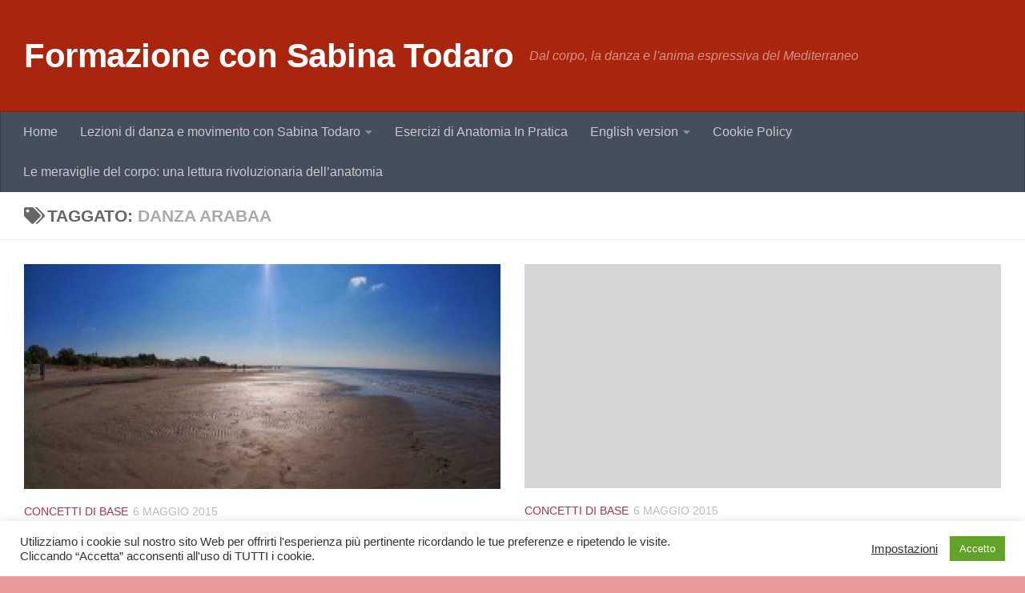

--- FILE ---
content_type: text/html; charset=utf-8
request_url: https://lyricalarabdance.it/tag/danza-arabaa/index.htm
body_size: 13049
content:
<!DOCTYPE html>
<html class="no-js" lang="it-IT" prefix="og: https://ogp.me/ns#">
<head>
  <meta charset="UTF-8">
  <meta name="viewport" content="width=device-width, initial-scale=1.0">
  <link rel="profile" href="https://gmpg.org/xfn/11">
  <link rel="pingback" href="https://lyricalarabdance.it/xmlrpc.php">

  <title>danza arabaa | Formazione con Sabina Todaro</title>

		
		<meta name="robots" content="max-image-preview:large">
		<meta name="keywords" content="fisiologia,danza,respiro,lyrical arab dance,danza araba,corso di lyrical arab dance">
		<link rel="canonical" href="index.htm">
		<meta name="google" content="nositelinkssearchbox">
		<script type="application/ld+json" class="aioseo-schema">
			{"@context":"https:\/\/schema.org","@graph":[{"@type":"WebSite","@id":"https:\/\/lyricalarabdance.it\/#website","url":"https:\/\/lyricalarabdance.it\/","name":"Formazione con Sabina Todaro","description":"Dal corpo, la danza e l'anima espressiva del Mediterraneo","inLanguage":"it-IT","publisher":{"@id":"https:\/\/lyricalarabdance.it\/#organization"}},{"@type":"Organization","@id":"https:\/\/lyricalarabdance.it\/#organization","name":"Formazione con Sabina Todaro","url":"https:\/\/lyricalarabdance.it\/"},{"@type":"BreadcrumbList","@id":"https:\/\/lyricalarabdance.it\/tag\/danza-arabaa\/#breadcrumblist","itemListElement":[{"@type":"ListItem","@id":"https:\/\/lyricalarabdance.it\/#listItem","position":1,"item":{"@type":"WebPage","@id":"https:\/\/lyricalarabdance.it\/","name":"Home","description":"Sabina Todaro e la sua rivoluzionaria visione della danza, del movimento e dell'espressione. Uno sguardo rivoluzionario sulla danza","url":"https:\/\/lyricalarabdance.it\/"},"nextItem":"https:\/\/lyricalarabdance.it\/tag\/danza-arabaa\/#listItem"},{"@type":"ListItem","@id":"https:\/\/lyricalarabdance.it\/tag\/danza-arabaa\/#listItem","position":2,"item":{"@type":"WebPage","@id":"https:\/\/lyricalarabdance.it\/tag\/danza-arabaa\/","name":"danza arabaa","url":"https:\/\/lyricalarabdance.it\/tag\/danza-arabaa\/"},"previousItem":"https:\/\/lyricalarabdance.it\/#listItem"}]},{"@type":"CollectionPage","@id":"https:\/\/lyricalarabdance.it\/tag\/danza-arabaa\/#collectionpage","url":"https:\/\/lyricalarabdance.it\/tag\/danza-arabaa\/","name":"danza arabaa | Formazione con Sabina Todaro","inLanguage":"it-IT","isPartOf":{"@id":"https:\/\/lyricalarabdance.it\/#website"},"breadcrumb":{"@id":"https:\/\/lyricalarabdance.it\/tag\/danza-arabaa\/#breadcrumblist"}}]}
		</script>
		<script type="text/javascript">
			window.ga=window.ga||function(){(ga.q=ga.q||[]).push(arguments)};ga.l=+new Date;
			ga('create', "UA-43877917-16", { 'cookieDomain': 'lyricalarabdance.it' } );
			ga('send', 'pageview');
		</script>
		<script async="" src="../../analytics.js"></script>
		

<script>document.documentElement.className = document.documentElement.className.replace("no-js","js");</script>
<link rel="alternate" type="application/rss+xml" title="Formazione con Sabina Todaro &raquo; Feed" href="../../feed/index.htm">
<link rel="alternate" type="application/rss+xml" title="Formazione con Sabina Todaro &raquo; danza arabaa Feed del tag" href="feed/index.htm">
		<script>
			window._wpemojiSettings = {"baseUrl":"https:\/\/s.w.org\/images\/core\/emoji\/13.1.0\/72x72\/","ext":".png","svgUrl":"https:\/\/s.w.org\/images\/core\/emoji\/13.1.0\/svg\/","svgExt":".svg","source":{"concatemoji":"https:\/\/lyricalarabdance.it\/m834bo-lib\/js\/wp-emoji-release.min.js"}};
			!function(e,a,t){var n,r,o,i=a.createElement("canvas"),p=i.getContext&&i.getContext("2d");function s(e,t){var a=String.fromCharCode;p.clearRect(0,0,i.width,i.height),p.fillText(a.apply(this,e),0,0);e=i.toDataURL();return p.clearRect(0,0,i.width,i.height),p.fillText(a.apply(this,t),0,0),e===i.toDataURL()}function c(e){var t=a.createElement("script");t.src=e,t.defer=t.type="text/javascript",a.getElementsByTagName("head")[0].appendChild(t)}for(o=Array("flag","emoji"),t.supports={everything:!0,everythingExceptFlag:!0},r=0;r<o.length;r++)t.supports[o[r]]=function(e){if(!p||!p.fillText)return!1;switch(p.textBaseline="top",p.font="600 32px Arial",e){case"flag":return s([127987,65039,8205,9895,65039],[127987,65039,8203,9895,65039])?!1:!s([55356,56826,55356,56819],[55356,56826,8203,55356,56819])&&!s([55356,57332,56128,56423,56128,56418,56128,56421,56128,56430,56128,56423,56128,56447],[55356,57332,8203,56128,56423,8203,56128,56418,8203,56128,56421,8203,56128,56430,8203,56128,56423,8203,56128,56447]);case"emoji":return!s([10084,65039,8205,55357,56613],[10084,65039,8203,55357,56613])}return!1}(o[r]),t.supports.everything=t.supports.everything&&t.supports[o[r]],"flag"!==o[r]&&(t.supports.everythingExceptFlag=t.supports.everythingExceptFlag&&t.supports[o[r]]);t.supports.everythingExceptFlag=t.supports.everythingExceptFlag&&!t.supports.flag,t.DOMReady=!1,t.readyCallback=function(){t.DOMReady=!0},t.supports.everything||(n=function(){t.readyCallback()},a.addEventListener?(a.addEventListener("DOMContentLoaded",n,!1),e.addEventListener("load",n,!1)):(e.attachEvent("onload",n),a.attachEvent("onreadystatechange",function(){"complete"===a.readyState&&t.readyCallback()})),(n=t.source||{}).concatemoji?c(n.concatemoji):n.wpemoji&&n.twemoji&&(c(n.twemoji),c(n.wpemoji)))}(window,document,window._wpemojiSettings);
		</script>
		<style>
img.wp-smiley,
img.emoji {
	display: inline !important;
	border: none !important;
	box-shadow: none !important;
	height: 1em !important;
	width: 1em !important;
	margin: 0 .07em !important;
	vertical-align: -0.1em !important;
	background: none !important;
	padding: 0 !important;
}
</style>
	<link rel='stylesheet' id='wp-block-library-css' href='../../m834bo-lib/css/dist/block-library/style.min.css' media='all'>
<link rel='stylesheet' id='cookie-law-info-css' href='../../core/modules/7e4609f00f/public/css/cookie-law-info-public.css' media='all'>
<link rel='stylesheet' id='cookie-law-info-gdpr-css' href='../../core/modules/7e4609f00f/public/css/cookie-law-info-gdpr.css' media='all'>
<link rel='stylesheet' id='responsive-lightbox-swipebox-css' href='../../core/modules/613a8b2142/assets/swipebox/swipebox.min.css' media='all'>
<link rel='stylesheet' id='hueman-main-style-css' href='../../mosaico-tema/1cd8009751/assets/front/css/main.min.css' media='all'>
<style id='hueman-main-style-inline-css'>
body { font-family:Verdana, sans-serif;font-size:1.00rem }@media only screen and (min-width: 720px) {
        .nav > li { font-size:1.00rem; }
      }.sidebar .widget { padding-left: 20px; padding-right: 20px; padding-top: 20px; }::selection { background-color: #a5334c; }
::-moz-selection { background-color: #a5334c; }a,a>span.hu-external::after,.themeform label .required,#flexslider-featured .flex-direction-nav .flex-next:hover,#flexslider-featured .flex-direction-nav .flex-prev:hover,.post-hover:hover .post-title a,.post-title a:hover,.sidebar.s1 .post-nav li a:hover i,.content .post-nav li a:hover i,.post-related a:hover,.sidebar.s1 .widget_rss ul li a,#footer .widget_rss ul li a,.sidebar.s1 .widget_calendar a,#footer .widget_calendar a,.sidebar.s1 .alx-tab .tab-item-category a,.sidebar.s1 .alx-posts .post-item-category a,.sidebar.s1 .alx-tab li:hover .tab-item-title a,.sidebar.s1 .alx-tab li:hover .tab-item-comment a,.sidebar.s1 .alx-posts li:hover .post-item-title a,#footer .alx-tab .tab-item-category a,#footer .alx-posts .post-item-category a,#footer .alx-tab li:hover .tab-item-title a,#footer .alx-tab li:hover .tab-item-comment a,#footer .alx-posts li:hover .post-item-title a,.comment-tabs li.active a,.comment-awaiting-moderation,.child-menu a:hover,.child-menu .current_page_item > a,.wp-pagenavi a{ color: #a5334c; }input[type="submit"],.themeform button[type="submit"],.sidebar.s1 .sidebar-top,.sidebar.s1 .sidebar-toggle,#flexslider-featured .flex-control-nav li a.flex-active,.post-tags a:hover,.sidebar.s1 .widget_calendar caption,#footer .widget_calendar caption,.author-bio .bio-avatar:after,.commentlist li.bypostauthor > .comment-body:after,.commentlist li.comment-author-admin > .comment-body:after{ background-color: #a5334c; }.post-format .format-container { border-color: #a5334c; }.sidebar.s1 .alx-tabs-nav li.active a,#footer .alx-tabs-nav li.active a,.comment-tabs li.active a,.wp-pagenavi a:hover,.wp-pagenavi a:active,.wp-pagenavi span.current{ border-bottom-color: #a5334c!important; }.sidebar.s2 .post-nav li a:hover i,
.sidebar.s2 .widget_rss ul li a,
.sidebar.s2 .widget_calendar a,
.sidebar.s2 .alx-tab .tab-item-category a,
.sidebar.s2 .alx-posts .post-item-category a,
.sidebar.s2 .alx-tab li:hover .tab-item-title a,
.sidebar.s2 .alx-tab li:hover .tab-item-comment a,
.sidebar.s2 .alx-posts li:hover .post-item-title a { color: #89216d; }
.sidebar.s2 .sidebar-top,.sidebar.s2 .sidebar-toggle,.post-comments,.jp-play-bar,.jp-volume-bar-value,.sidebar.s2 .widget_calendar caption{ background-color: #89216d; }.sidebar.s2 .alx-tabs-nav li.active a { border-bottom-color: #89216d; }
.post-comments::before { border-right-color: #89216d; }
      .search-expand,
              #nav-topbar.nav-container { background-color: #c12868}@media only screen and (min-width: 720px) {
                #nav-topbar .nav ul { background-color: #c12868; }
              }.is-scrolled #header .nav-container.desktop-sticky,
              .is-scrolled #header .search-expand { background-color: #c12868; background-color: rgba(193,40,104,0.90) }.is-scrolled .topbar-transparent #nav-topbar.desktop-sticky .nav ul { background-color: #c12868; background-color: rgba(193,40,104,0.95) }#header { background-color: #a9250e; }
@media only screen and (min-width: 720px) {
  #nav-header .nav ul { background-color: #a9250e; }
}
        #header #nav-mobile { background-color: #33363b; }.is-scrolled #header #nav-mobile { background-color: #33363b; background-color: rgba(51,54,59,0.90) }#nav-header.nav-container, #main-header-search .search-expand { background-color: ; }
@media only screen and (min-width: 720px) {
  #nav-header .nav ul { background-color: ; }
}
        #footer-bottom { background-color: #8b1509; }body { background-color: #ea9a9a; }
</style>
<link rel='stylesheet' id='hueman-font-awesome-css' href='../../mosaico-tema/1cd8009751/assets/front/css/font-awesome.min.css' media='all'>
<link rel='stylesheet' id='bellows-css' href='../../core/modules/45c2417754/assets/css/bellows.min.css' media='all'>
<link rel='stylesheet' id='bellows-font-awesome-css' href='../../core/modules/45c2417754/assets/css/fontawesome/css/font-awesome.min.css' media='all'>
<script src='../../m834bo-lib/js/jquery/jquery.min.js' id='jquery-core-js'></script>
<script src='../../m834bo-lib/js/jquery/jquery-migrate.min.js' id='jquery-migrate-js'></script>
<script id='cookie-law-info-js-extra'>
var Cli_Data = {"nn_cookie_ids":["cookielawinfo-checkbox-analytics","cookielawinfo-checkbox-advertisement","VISITOR_INFO1_LIVE","IDE","test_cookie","_ga","_gid","_gat","YSC","cookielawinfo-checkbox-functional","cookielawinfo-checkbox-others","CONSENT","cookielawinfo-checkbox-necessary","cookielawinfo-checkbox-performance"],"cookielist":[],"non_necessary_cookies":{"performance":["_gat","YSC"],"analytics":["_ga","_gid"],"annunci":["VISITOR_INFO1_LIVE","IDE","test_cookie"],"altri":["CONSENT"]},"ccpaEnabled":"","ccpaRegionBased":"","ccpaBarEnabled":"","strictlyEnabled":["necessary","obligatoire"],"ccpaType":"gdpr","js_blocking":"","custom_integration":"","triggerDomRefresh":"","secure_cookies":""};
var cli_cookiebar_settings = {"animate_speed_hide":"500","animate_speed_show":"500","background":"#FFF","border":"#b1a6a6c2","border_on":"","button_1_button_colour":"#61a229","button_1_button_hover":"#4e8221","button_1_link_colour":"#fff","button_1_as_button":"1","button_1_new_win":"","button_2_button_colour":"#333","button_2_button_hover":"#292929","button_2_link_colour":"#444","button_2_as_button":"","button_2_hidebar":"","button_3_button_colour":"#3566bb","button_3_button_hover":"#2a5296","button_3_link_colour":"#fff","button_3_as_button":"1","button_3_new_win":"","button_4_button_colour":"#000","button_4_button_hover":"#000000","button_4_link_colour":"#333333","button_4_as_button":"","button_7_button_colour":"#61a229","button_7_button_hover":"#4e8221","button_7_link_colour":"#fff","button_7_as_button":"1","button_7_new_win":"","font_family":"inherit","header_fix":"","notify_animate_hide":"1","notify_animate_show":"","notify_div_id":"#cookie-law-info-bar","notify_position_horizontal":"right","notify_position_vertical":"bottom","scroll_close":"","scroll_close_reload":"","accept_close_reload":"","reject_close_reload":"","showagain_tab":"","showagain_background":"#fff","showagain_border":"#000","showagain_div_id":"#cookie-law-info-again","showagain_x_position":"100px","text":"#333333","show_once_yn":"","show_once":"10000","logging_on":"","as_popup":"","popup_overlay":"1","bar_heading_text":"","cookie_bar_as":"banner","popup_showagain_position":"bottom-right","widget_position":"left"};
var log_object = {"ajax_url":"https:\/\/lyricalarabdance.it\/m834bo-admin\/m834bo-admin-ajax.php"};
</script>
<script src='../../core/modules/7e4609f00f/public/js/cookie-law-info-public.js' id='cookie-law-info-js'></script>
<script src='../../core/modules/613a8b2142/assets/swipebox/jquery.swipebox.min.js' id='responsive-lightbox-swipebox-js'></script>
<script src='../../m834bo-lib/js/underscore.min.js' id='underscore-js'></script>
<script src='../../core/modules/613a8b2142/assets/infinitescroll/infinite-scroll.pkgd.min.js' id='responsive-lightbox-infinite-scroll-js'></script>
<script id='responsive-lightbox-js-extra'>
var rlArgs = {"script":"swipebox","selector":"lightbox","customEvents":"","activeGalleries":"1","animation":"1","hideCloseButtonOnMobile":"0","removeBarsOnMobile":"0","hideBars":"1","hideBarsDelay":"5000","videoMaxWidth":"1080","useSVG":"1","loopAtEnd":"0","woocommerce_gallery":"0","ajaxurl":"https:\/\/lyricalarabdance.it\/m834bo-admin\/m834bo-admin-ajax.php","nonce":"504b0505d8"};
</script>
<script src='../../core/modules/613a8b2142/js/front.js' id='responsive-lightbox-js'></script>
<script src='../../mosaico-tema/1cd8009751/assets/front/js/libs/mobile-detect.min.js' id='mobile-detect-js' defer=""></script>
<link rel="https://api.w.org/" href="../../wp-json/index.htm"><link rel="alternate" type="application/json" href="../../wp-json/wp/v2/tags/5"><style id="bellows-custom-generated-css">
/* Status: Loaded from Transient */

</style>    <link rel="preload" as="font" type="font/woff2" href="../../mosaico-tema/1cd8009751/assets/front/webfonts/fa-brands-400.woff2?v=5.15.2" crossorigin="anonymous">
    <link rel="preload" as="font" type="font/woff2" href="../../mosaico-tema/1cd8009751/assets/front/webfonts/fa-regular-400.woff2?v=5.15.2" crossorigin="anonymous">
    <link rel="preload" as="font" type="font/woff2" href="../../mosaico-tema/1cd8009751/assets/front/webfonts/fa-solid-900.woff2?v=5.15.2" crossorigin="anonymous">
  <!--[if lt IE 9]>
<script src="https://lyricalarabdance.it/mosaico-tema/1cd8009751/assets/front/js/ie/html5shiv-printshiv.min.js"></script>
<script src="https://lyricalarabdance.it/mosaico-tema/1cd8009751/assets/front/js/ie/selectivizr.js"></script>
<![endif]-->

<style type="text/css"></style>

<style type="text/css">
.synved-social-resolution-single {
display: inline-block;
}
.synved-social-resolution-normal {
display: inline-block;
}
.synved-social-resolution-hidef {
display: none;
}

@media only screen and (min--moz-device-pixel-ratio: 2),
only screen and (-o-min-device-pixel-ratio: 2/1),
only screen and (-webkit-min-device-pixel-ratio: 2),
only screen and (min-device-pixel-ratio: 2),
only screen and (min-resolution: 2dppx),
only screen and (min-resolution: 192dpi) {
	.synved-social-resolution-normal {
	display: none;
	}
	.synved-social-resolution-hidef {
	display: inline-block;
	}
}
</style>
</head>

<body class="archive tag tag-danza-arabaa tag-5 wp-embed-responsive col-1c boxed topbar-enabled hueman-3-7-20 chrome">
<div id="wrapper">
  <a class="screen-reader-text skip-link" href="#content">Salta al contenuto</a>
  
  <header id="header" class="specific-mobile-menu-on one-mobile-menu mobile_menu header-ads-desktop  topbar-transparent no-header-img">
        <nav class="nav-container group mobile-menu  " id="nav-mobile" data-menu-id="header-1">
  <div class="mobile-title-logo-in-header"><p class="site-title">                  <a class="custom-logo-link" href="../../index.htm" rel="home" title="Formazione con Sabina Todaro | Home page">Formazione con Sabina Todaro</a>                </p></div>
        
                    
        <button class="ham__navbar-toggler-two collapsed" title="Menu" aria-expanded="false">
          <span class="ham__navbar-span-wrapper">
            <span class="line line-1"></span>
            <span class="line line-2"></span>
            <span class="line line-3"></span>
          </span>
        </button>
            
      <div class="nav-text"></div>
      <div class="nav-wrap container">
                  <ul class="nav container-inner group mobile-search">
                            <li>
                  <form role="search" method="get" class="search-form" action="https://lyricalarabdance.it/">
				<label>
					<span class="screen-reader-text">Ricerca per:</span>
					<input type="search" class="search-field" placeholder="Cerca &hellip;" value="" name="s">
				</label>
				<input type="submit" class="search-submit" value="Cerca">
			</form>                </li>
                      </ul>
                <ul id="menu-lyrical-arab-dance" class="nav container-inner group"><li id="menu-item-60" class="menu-item menu-item-type-post_type menu-item-object-page menu-item-home menu-item-60"><a href="../../index.htm">Home</a></li>
<li id="menu-item-170" class="menu-item menu-item-type-post_type menu-item-object-post menu-item-has-children menu-item-170"><a href="../../2021/05/28/lezioni-con-sabina-todaro/index.htm">Lezioni di danza e movimento con Sabina Todaro</a>
<ul class="sub-menu">
	<li id="menu-item-196" class="menu-item menu-item-type-post_type menu-item-object-post menu-item-has-children menu-item-196"><a href="../../2021/05/29/lyrical-arab-dance-2/index.htm">Lyrical arab dance</a>
	<ul class="sub-menu">
		<li id="menu-item-87" class="menu-item menu-item-type-taxonomy menu-item-object-category menu-item-has-children menu-item-87"><a href="../../category/concetti/index.htm">Concetti di base</a>
		<ul class="sub-menu">
			<li id="menu-item-82" class="menu-item menu-item-type-post_type menu-item-object-post menu-item-82"><a href="../../2015/05/06/repubblica-intervista-sabina-todaro/index.htm">Repubblica intervista Sabina Todaro</a></li>
			<li id="menu-item-84" class="menu-item menu-item-type-post_type menu-item-object-post menu-item-84"><a href="../../2015/05/06/fisiologia-della-respirazione/index.htm">Fisiologia della respirazione</a></li>
			<li id="menu-item-85" class="menu-item menu-item-type-post_type menu-item-object-post menu-item-85"><a href="../../2015/05/06/il-lavoro-corporeo-nella-lyrical-arab-dance/index.htm">Il lavoro corporeo nella Lyrical Arab Dance</a></li>
		</ul>
</li>
		<li id="menu-item-81" class="menu-item menu-item-type-post_type menu-item-object-post menu-item-81"><a href="../../2015/05/06/vacanze-studio-di-danza/index.htm">Vacanze studio di danza</a></li>
	</ul>
</li>
	<li id="menu-item-198" class="menu-item menu-item-type-post_type menu-item-object-post menu-item-198"><a href="../../2021/05/29/libera-la-danza/index.htm">Libera la danza: la follia di muoverti con piacere</a></li>
</ul>
</li>
<li id="menu-item-197" class="menu-item menu-item-type-post_type menu-item-object-post menu-item-197"><a href="../../2021/05/29/esercizi-di-anatomia-in-pratica/index.htm">Esercizi di Anatomia In Pratica</a></li>
<li id="menu-item-88" class="menu-item menu-item-type-taxonomy menu-item-object-category menu-item-has-children menu-item-88"><a href="../../category/english-version/index.htm">English version</a>
<ul class="sub-menu">
	<li id="menu-item-86" class="menu-item menu-item-type-post_type menu-item-object-post menu-item-has-children menu-item-86"><a href="../../2015/04/14/lyrical-arab-dance/index.htm">Lyrical Arab Dance</a>
	<ul class="sub-menu">
		<li id="menu-item-116" class="menu-item menu-item-type-post_type menu-item-object-post menu-item-116"><a href="../../2016/09/17/physical-principles/index.htm">Physical principles</a></li>
		<li id="menu-item-89" class="menu-item menu-item-type-post_type menu-item-object-post menu-item-89"><a href="../../2016/08/12/residencial-workshops/index.htm">Residential summer workshop</a></li>
	</ul>
</li>
</ul>
</li>
<li id="menu-item-159" class="menu-item menu-item-type-post_type menu-item-object-page menu-item-privacy-policy menu-item-159"><a href="../../cookie-policy/index.htm">Cookie Policy</a></li>
<li id="menu-item-218" class="menu-item menu-item-type-post_type menu-item-object-post menu-item-218"><a href="../../2021/06/02/le-meraviglie-del-corpo-una-lettura-rivoluzionaria-dellanatomia/index.htm">Le meraviglie del corpo: una lettura rivoluzionaria dell’anatomia</a></li>
</ul>      </div>
</nav>  
        <nav class="nav-container group desktop-menu  " id="nav-topbar" data-menu-id="header-2">
    <div class="nav-text"></div>
  <div class="topbar-toggle-down">
    <i class="fas fa-angle-double-down" aria-hidden="true" data-toggle="down" title="Espandi menu"></i>
    <i class="fas fa-angle-double-up" aria-hidden="true" data-toggle="up" title="Chiudi menu"></i>
  </div>
  <div class="nav-wrap container">
      </div>
  
</nav>  
  <div class="container group">
        <div class="container-inner">

                    <div class="group hu-pad central-header-zone">
                  <div class="logo-tagline-group">
                      <p class="site-title">                  <a class="custom-logo-link" href="../../index.htm" rel="home" title="Formazione con Sabina Todaro | Home page">Formazione con Sabina Todaro</a>                </p>                                                <p class="site-description">Dal corpo, la danza e l&#039;anima espressiva del Mediterraneo</p>
                                        </div>

                                </div>
      
                <nav class="nav-container group desktop-menu " id="nav-header" data-menu-id="header-3">
    <div class="nav-text"></div>

  <div class="nav-wrap container">
        <ul id="menu-lyrical-arab-dance-1" class="nav container-inner group"><li class="menu-item menu-item-type-post_type menu-item-object-page menu-item-home menu-item-60"><a href="../../index.htm">Home</a></li>
<li class="menu-item menu-item-type-post_type menu-item-object-post menu-item-has-children menu-item-170"><a href="../../2021/05/28/lezioni-con-sabina-todaro/index.htm">Lezioni di danza e movimento con Sabina Todaro</a>
<ul class="sub-menu">
	<li class="menu-item menu-item-type-post_type menu-item-object-post menu-item-has-children menu-item-196"><a href="../../2021/05/29/lyrical-arab-dance-2/index.htm">Lyrical arab dance</a>
	<ul class="sub-menu">
		<li class="menu-item menu-item-type-taxonomy menu-item-object-category menu-item-has-children menu-item-87"><a href="../../category/concetti/index.htm">Concetti di base</a>
		<ul class="sub-menu">
			<li class="menu-item menu-item-type-post_type menu-item-object-post menu-item-82"><a href="../../2015/05/06/repubblica-intervista-sabina-todaro/index.htm">Repubblica intervista Sabina Todaro</a></li>
			<li class="menu-item menu-item-type-post_type menu-item-object-post menu-item-84"><a href="../../2015/05/06/fisiologia-della-respirazione/index.htm">Fisiologia della respirazione</a></li>
			<li class="menu-item menu-item-type-post_type menu-item-object-post menu-item-85"><a href="../../2015/05/06/il-lavoro-corporeo-nella-lyrical-arab-dance/index.htm">Il lavoro corporeo nella Lyrical Arab Dance</a></li>
		</ul>
</li>
		<li class="menu-item menu-item-type-post_type menu-item-object-post menu-item-81"><a href="../../2015/05/06/vacanze-studio-di-danza/index.htm">Vacanze studio di danza</a></li>
	</ul>
</li>
	<li class="menu-item menu-item-type-post_type menu-item-object-post menu-item-198"><a href="../../2021/05/29/libera-la-danza/index.htm">Libera la danza: la follia di muoverti con piacere</a></li>
</ul>
</li>
<li class="menu-item menu-item-type-post_type menu-item-object-post menu-item-197"><a href="../../2021/05/29/esercizi-di-anatomia-in-pratica/index.htm">Esercizi di Anatomia In Pratica</a></li>
<li class="menu-item menu-item-type-taxonomy menu-item-object-category menu-item-has-children menu-item-88"><a href="../../category/english-version/index.htm">English version</a>
<ul class="sub-menu">
	<li class="menu-item menu-item-type-post_type menu-item-object-post menu-item-has-children menu-item-86"><a href="../../2015/04/14/lyrical-arab-dance/index.htm">Lyrical Arab Dance</a>
	<ul class="sub-menu">
		<li class="menu-item menu-item-type-post_type menu-item-object-post menu-item-116"><a href="../../2016/09/17/physical-principles/index.htm">Physical principles</a></li>
		<li class="menu-item menu-item-type-post_type menu-item-object-post menu-item-89"><a href="../../2016/08/12/residencial-workshops/index.htm">Residential summer workshop</a></li>
	</ul>
</li>
</ul>
</li>
<li class="menu-item menu-item-type-post_type menu-item-object-page menu-item-privacy-policy menu-item-159"><a href="../../cookie-policy/index.htm">Cookie Policy</a></li>
<li class="menu-item menu-item-type-post_type menu-item-object-post menu-item-218"><a href="../../2021/06/02/le-meraviglie-del-corpo-una-lettura-rivoluzionaria-dellanatomia/index.htm">Le meraviglie del corpo: una lettura rivoluzionaria dell’anatomia</a></li>
</ul>  </div>
</nav>      
    </div>
      </div>

</header>
  
  <div class="container" id="page">
    <div class="container-inner">
            <div class="main">
        <div class="main-inner group">
          
              <main class="content" id="content">
              <div class="page-title hu-pad group">
          	    		<h1><i class="fas fa-tags"></i>Taggato: <span>danza arabaa </span></h1>
    	
    </div>
          <div class="hu-pad group">
            
  <div id="grid-wrapper" class="post-list group">
    <div class="post-row">        <article id="post-25" class="group grid-item post-25 post type-post status-publish format-standard has-post-thumbnail hentry category-concetti tag-corsi tag-danza tag-danza-arabaa tag-danza-orienale tag-hilal tag-loreto tag-porta-romana tag-suola-di-ballo">
	<div class="post-inner post-hover">
      		<div class="post-thumbnail">
  			<a href="../../2015/05/06/vacanze-studio-di-danza/index.htm">
            				<img width="720" height="340" src="../../m834bo-storage/sites/6/2015/05/vacanza-studio-danza-in-estonia-300x200-720x340.jpg" class="attachment-thumb-large size-thumb-large wp-post-image" alt="vacanza studio danza in Estonia" loading="lazy" srcset="../../m834bo-storage/sites/6/2015/05/vacanza-studio-danza-in-estonia-300x200-720x340.jpg 720w, ../../m834bo-storage/sites/6/2015/05/vacanza-studio-danza-in-estonia-300x200-520x245.jpg 520w" sizes="(max-width: 720px) 100vw, 720px">  				  				  				  			</a>
  			  		</div>
          		<div class="post-meta group">
          			  <p class="post-category"><a href="../../category/concetti/index.htm" rel="category tag">Concetti di base</a></p>
                  			  <p class="post-date">
  <time class="published updated" datetime="2015-05-06 21:50:14">6 Maggio 2015</time>
</p>

  <p class="post-byline" style="display:none">&nbsp;di    <span class="vcard author">
      <span class="fn"><a href="../../m834bo-autori/sabina/index.htm" title="Articoli scritti da sabina" rel="author">sabina</a></span>
    </span> &middot; Published <span class="published">6 Maggio 2015</span>
     &middot; Last modified <span class="updated">12 Febbraio 2018</span>  </p>
          		</div>
    		<h2 class="post-title entry-title">
			<a href="../../2015/05/06/vacanze-studio-di-danza/index.htm" rel="bookmark">Vacanze studio di danza</a>
		</h2>

				<div class="entry excerpt entry-summary">
			<p>Vacanza studio con Sabina Todaro dal 27 al 31 Luglio 2018 a Pärnu, la deliziosa località balneare e di benessere, capitale estiva dell&#8217;Estonia! 5 giorni dedicati alla Lyrical Arab Dance e al benessere, in Estonia,&#46;&#46;&#46;</p>
		</div>
		
	</div>
</article>
            <article id="post-17" class="group grid-item post-17 post type-post status-publish format-standard hentry category-concetti tag-corsi tag-danza tag-danza-arabaa tag-danza-orienale tag-fisiologia tag-hilal tag-loreto tag-respirazione tag-suola-di-ballo">
	<div class="post-inner post-hover">
      		<div class="post-thumbnail">
  			<a href="../../2015/05/06/fisiologia-della-respirazione/index.htm">
            				        <svg class="hu-svg-placeholder thumb-medium-empty" id="622140e80652c" viewbox="0 0 1792 1792" xmlns="http://www.w3.org/2000/svg"><path d="M928 832q0-14-9-23t-23-9q-66 0-113 47t-47 113q0 14 9 23t23 9 23-9 9-23q0-40 28-68t68-28q14 0 23-9t9-23zm224 130q0 106-75 181t-181 75-181-75-75-181 75-181 181-75 181 75 75 181zm-1024 574h1536v-128h-1536v128zm1152-574q0-159-112.5-271.5t-271.5-112.5-271.5 112.5-112.5 271.5 112.5 271.5 271.5 112.5 271.5-112.5 112.5-271.5zm-1024-642h384v-128h-384v128zm-128 192h1536v-256h-828l-64 128h-644v128zm1664-256v1280q0 53-37.5 90.5t-90.5 37.5h-1536q-53 0-90.5-37.5t-37.5-90.5v-1280q0-53 37.5-90.5t90.5-37.5h1536q53 0 90.5 37.5t37.5 90.5z"></path></svg>
         <img class="hu-img-placeholder" src="../../mosaico-tema/1cd8009751/assets/front/img/thumb-medium-empty.png" alt="Fisiologia della respirazione" data-hu-post-id="622140e80652c">  				  				  				  			</a>
  			  		</div>
          		<div class="post-meta group">
          			  <p class="post-category"><a href="../../category/concetti/index.htm" rel="category tag">Concetti di base</a></p>
                  			  <p class="post-date">
  <time class="published updated" datetime="2015-05-06 21:38:59">6 Maggio 2015</time>
</p>

  <p class="post-byline" style="display:none">&nbsp;di    <span class="vcard author">
      <span class="fn"><a href="../../m834bo-autori/sabina/index.htm" title="Articoli scritti da sabina" rel="author">sabina</a></span>
    </span> &middot; Published <span class="published">6 Maggio 2015</span>
     &middot; Last modified <span class="updated">15 Agosto 2016</span>  </p>
          		</div>
    		<h2 class="post-title entry-title">
			<a href="../../2015/05/06/fisiologia-della-respirazione/index.htm" rel="bookmark">Fisiologia della respirazione</a>
		</h2>

				<div class="entry excerpt entry-summary">
			<p>Fisiologia della respirazione Struttura generale dell&#8217;apparato respiratorio Organi della respirazione sono i polmoni e le vie respiratorie, che si dipartono dal naso e sono costituite da una serie di condotti che si ramificano fino&#46;&#46;&#46;</p>
		</div>
		
	</div>
</article>
    </div><div class="post-row">        <article id="post-8" class="group grid-item post-8 post type-post status-publish format-standard has-post-thumbnail hentry category-english-version tag-corsi tag-danza tag-danza-arabaa tag-danza-orienale tag-hilal tag-loreto tag-lyrical-arab-dance tag-suola-di-ballo">
	<div class="post-inner post-hover">
      		<div class="post-thumbnail">
  			<a href="../../2015/04/14/lyrical-arab-dance/index.htm">
            				<img width="720" height="340" src="../../m834bo-storage/sites/6/2015/04/lyrical-arab-dance-720x340.jpg" class="attachment-thumb-large size-thumb-large wp-post-image" alt="foto di Sabina Todaro mentre balla lyrical arab dance" loading="lazy" srcset="../../m834bo-storage/sites/6/2015/04/lyrical-arab-dance-720x340.jpg 720w, ../../m834bo-storage/sites/6/2015/04/lyrical-arab-dance-520x245.jpg 520w" sizes="(max-width: 720px) 100vw, 720px">  				  				  				  			</a>
  			  		</div>
          		<div class="post-meta group">
          			  <p class="post-category"><a href="../../category/english-version/index.htm" rel="category tag">English version</a></p>
                  			  <p class="post-date">
  <time class="published updated" datetime="2015-04-14 18:47:14">14 Aprile 2015</time>
</p>

  <p class="post-byline" style="display:none">&nbsp;di    <span class="vcard author">
      <span class="fn"><a href="../../m834bo-autori/sabina/index.htm" title="Articoli scritti da sabina" rel="author">sabina</a></span>
    </span> &middot; Published <span class="published">14 Aprile 2015</span>
     &middot; Last modified <span class="updated">15 Agosto 2016</span>  </p>
          		</div>
    		<h2 class="post-title entry-title">
			<a href="../../2015/04/14/lyrical-arab-dance/index.htm" rel="bookmark">Lyrical Arab Dance</a>
		</h2>

				<div class="entry excerpt entry-summary">
			<p>Lyrical Arab Dance: the expressive roots of traditional Arabic dance Lyrical Arab Dance has been created after many years of researches on human movement, the nature of the body, expression and energetical dimension of the&#46;&#46;&#46;</p>
		</div>
		
	</div>
</article>
    </div>  </div>

<nav class="pagination group">
			<ul class="group">
			<li class="prev left"></li>
			<li class="next right"></li>
		</ul>
	</nav>
          </div>
            </main>
          

        </div>
      </div>
    </div>
  </div>
    <footer id="footer">

    
    
    
    <section class="container" id="footer-bottom">
      <div class="container-inner">

        <a id="back-to-top" href="#"><i class="fas fa-angle-up"></i></a>

        <div class="hu-pad group">

          <div class="grid one-half">
                        
            <div id="copyright">
                <p>Formazione con Sabina Todaro © 2022. Tutti i diritti riservati.</p>
            </div>

            
          </div>

          <div class="grid one-half last">
                                                                                </div>

        </div>

      </div>
    </section>

  </footer>

</div>

<div id="cookie-law-info-bar" data-nosnippet="true"><span><div class="cli-bar-container cli-style-v2"><div class="cli-bar-message">Utilizziamo i cookie sul nostro sito Web per offrirti l'esperienza più pertinente ricordando le tue preferenze e ripetendo le visite. Cliccando “Accetta” acconsenti all'uso di TUTTI i cookie.</div><div class="cli-bar-btn_container"><a role='button' tabindex='0' class="cli_settings_button" style="margin:0px 10px 0px 5px;">Impostazioni</a><a role='button' tabindex='0' data-cli_action="accept" id="cookie_action_close_header" class="medium cli-plugin-button cli-plugin-main-button cookie_action_close_header cli_action_button" style="display:inline-block; ">Accetto</a></div></div></span></div><div id="cookie-law-info-again" style="display:none;" data-nosnippet="true"><span id="cookie_hdr_showagain">Manage consent</span></div><div class="cli-modal" data-nosnippet="true" id="cliSettingsPopup" tabindex="-1" role="dialog" aria-labelledby="cliSettingsPopup" aria-hidden="true">
  <div class="cli-modal-dialog" role="document">
	<div class="cli-modal-content cli-bar-popup">
	  	<button type="button" class="cli-modal-close" id="cliModalClose">
			<svg class="" viewbox="0 0 24 24"><path d="M19 6.41l-1.41-1.41-5.59 5.59-5.59-5.59-1.41 1.41 5.59 5.59-5.59 5.59 1.41 1.41 5.59-5.59 5.59 5.59 1.41-1.41-5.59-5.59z"></path><path d="M0 0h24v24h-24z" fill="none"></path></svg>
			<span class="wt-cli-sr-only">Chiudi</span>
	  	</button>
	  	<div class="cli-modal-body">
			<div class="cli-container-fluid cli-tab-container">
	<div class="cli-row">
		<div class="cli-col-12 cli-align-items-stretch cli-px-0">
			<div class="cli-privacy-overview">
				<h4>La tua Privacy è importante!</h4>				<div class="cli-privacy-content">
					<div class="cli-privacy-content-text">Questo sito Web utilizza i cookie per migliorare la tua esperienza durante la navigazione nel sito Web. Di questi, i cookie classificati come necessari vengono memorizzati nel browser in quanto sono essenziali per il funzionamento delle funzionalità di base del sito Web. Utilizziamo anche cookie di terze parti che ci aiutano ad analizzare e capire come utilizzi questo sito web. Questi cookie verranno memorizzati nel tuo browser solo con il tuo consenso. Hai anche la possibilità di disattivare questi cookie. Ma la disattivazione di alcuni di questi cookie potrebbe influire sulla tua esperienza di navigazione.</div>
				</div>
				<a class="cli-privacy-readmore" aria-label="Mostra altro" tabindex="0" role="button" data-readmore-text="Mostra altro" data-readless-text="Mostra meno"></a>			</div>
		</div>
		<div class="cli-col-12 cli-align-items-stretch cli-px-0 cli-tab-section-container">
												<div class="cli-tab-section">
						<div class="cli-tab-header">
							<a role="button" tabindex="0" class="cli-nav-link cli-settings-mobile" data-target="funzionali" data-toggle="cli-toggle-tab">
								Funzionali							</a>
							<div class="cli-switch">
                        <input type="checkbox" id="wt-cli-checkbox-funzionali" class="cli-user-preference-checkbox" data-id="checkbox-funzionali">
                        <label for="wt-cli-checkbox-funzionali" class="cli-slider" data-cli-enable="Abilitato" data-cli-disable="Disabilitato"><span class="wt-cli-sr-only">Funzionali</span></label>
                    </div>						</div>
						<div class="cli-tab-content">
							<div class="cli-tab-pane cli-fade" data-id="funzionali">
								<div class="wt-cli-cookie-description">
									I cookie funzionali aiutano a eseguire determinate funzionalità come la condivisione del contenuto del sito Web su piattaforme di social media, la raccolta di feedback e altre funzionalità di terze parti.
								</div>
							</div>
						</div>
					</div>
																	<div class="cli-tab-section">
						<div class="cli-tab-header">
							<a role="button" tabindex="0" class="cli-nav-link cli-settings-mobile" data-target="performance" data-toggle="cli-toggle-tab">
								Performance							</a>
							<div class="cli-switch">
                        <input type="checkbox" id="wt-cli-checkbox-performance" class="cli-user-preference-checkbox" data-id="checkbox-performance">
                        <label for="wt-cli-checkbox-performance" class="cli-slider" data-cli-enable="Abilitato" data-cli-disable="Disabilitato"><span class="wt-cli-sr-only">Performance</span></label>
                    </div>						</div>
						<div class="cli-tab-content">
							<div class="cli-tab-pane cli-fade" data-id="performance">
								<div class="wt-cli-cookie-description">
									I cookie sulle prestazioni vengono utilizzati per comprendere e analizzare gli indici di prestazioni chiave del sito Web che aiutano a fornire una migliore esperienza utente per i visitatori.
<table class="cookielawinfo-row-cat-table cookielawinfo-winter"><thead><tr><th class="cookielawinfo-column-1">Cookie</th><th class="cookielawinfo-column-3">Durata</th><th class="cookielawinfo-column-4">Descrizione</th></tr></thead><tbody><tr class="cookielawinfo-row"><td class="cookielawinfo-column-1">_gat</td><td class="cookielawinfo-column-3">1 minute</td><td class="cookielawinfo-column-4">This cookies is installed by Google Universal Analytics to throttle the request rate to limit the colllection of data on high traffic sites.</td></tr><tr class="cookielawinfo-row"><td class="cookielawinfo-column-1">YSC</td><td class="cookielawinfo-column-3">session</td><td class="cookielawinfo-column-4">This cookies is set by Youtube and is used to track the views of embedded videos.</td></tr></tbody></table>								</div>
							</div>
						</div>
					</div>
																	<div class="cli-tab-section">
						<div class="cli-tab-header">
							<a role="button" tabindex="0" class="cli-nav-link cli-settings-mobile" data-target="analytics" data-toggle="cli-toggle-tab">
								Analytics							</a>
							<div class="cli-switch">
                        <input type="checkbox" id="wt-cli-checkbox-analytics" class="cli-user-preference-checkbox" data-id="checkbox-analytics">
                        <label for="wt-cli-checkbox-analytics" class="cli-slider" data-cli-enable="Abilitato" data-cli-disable="Disabilitato"><span class="wt-cli-sr-only">Analytics</span></label>
                    </div>						</div>
						<div class="cli-tab-content">
							<div class="cli-tab-pane cli-fade" data-id="analytics">
								<div class="wt-cli-cookie-description">
									I cookie analitici vengono utilizzati per capire come i visitatori interagiscono con il sito web. Questi cookie aiutano a fornire informazioni sulle metriche del numero di visitatori, frequenza di rimbalzo, sorgente di traffico, ecc.
<table class="cookielawinfo-row-cat-table cookielawinfo-winter"><thead><tr><th class="cookielawinfo-column-1">Cookie</th><th class="cookielawinfo-column-3">Durata</th><th class="cookielawinfo-column-4">Descrizione</th></tr></thead><tbody><tr class="cookielawinfo-row"><td class="cookielawinfo-column-1">_ga</td><td class="cookielawinfo-column-3">2 years</td><td class="cookielawinfo-column-4">This cookie is installed by Google Analytics. The cookie is used to calculate visitor, session, campaign data and keep track of site usage for the site's analytics report. The cookies store information anonymously and assign a randomly generated number to identify unique visitors.</td></tr><tr class="cookielawinfo-row"><td class="cookielawinfo-column-1">_gid</td><td class="cookielawinfo-column-3">1 day</td><td class="cookielawinfo-column-4">This cookie is installed by Google Analytics. The cookie is used to store information of how visitors use a website and helps in creating an analytics report of how the website is doing. The data collected including the number visitors, the source where they have come from, and the pages visted in an anonymous form.</td></tr></tbody></table>								</div>
							</div>
						</div>
					</div>
																	<div class="cli-tab-section">
						<div class="cli-tab-header">
							<a role="button" tabindex="0" class="cli-nav-link cli-settings-mobile" data-target="annunci" data-toggle="cli-toggle-tab">
								Annunci							</a>
							<div class="cli-switch">
                        <input type="checkbox" id="wt-cli-checkbox-annunci" class="cli-user-preference-checkbox" data-id="checkbox-annunci">
                        <label for="wt-cli-checkbox-annunci" class="cli-slider" data-cli-enable="Abilitato" data-cli-disable="Disabilitato"><span class="wt-cli-sr-only">Annunci</span></label>
                    </div>						</div>
						<div class="cli-tab-content">
							<div class="cli-tab-pane cli-fade" data-id="annunci">
								<div class="wt-cli-cookie-description">
									I cookie pubblicitari vengono utilizzati per fornire ai visitatori annunci e campagne di marketing pertinenti. Questi cookie tracciano i visitatori sui siti Web e raccolgono informazioni per fornire annunci personalizzati.
<table class="cookielawinfo-row-cat-table cookielawinfo-winter"><thead><tr><th class="cookielawinfo-column-1">Cookie</th><th class="cookielawinfo-column-3">Durata</th><th class="cookielawinfo-column-4">Descrizione</th></tr></thead><tbody><tr class="cookielawinfo-row"><td class="cookielawinfo-column-1">IDE</td><td class="cookielawinfo-column-3">1 year 24 days</td><td class="cookielawinfo-column-4">Used by Google DoubleClick and stores information about how the user uses the website and any other advertisement before visiting the website. This is used to present users with ads that are relevant to them according to the user profile.</td></tr><tr class="cookielawinfo-row"><td class="cookielawinfo-column-1">test_cookie</td><td class="cookielawinfo-column-3">15 minutes</td><td class="cookielawinfo-column-4">This cookie is set by doubleclick.net. The purpose of the cookie is to determine if the user's browser supports cookies.</td></tr><tr class="cookielawinfo-row"><td class="cookielawinfo-column-1">VISITOR_INFO1_LIVE</td><td class="cookielawinfo-column-3">5 months 27 days</td><td class="cookielawinfo-column-4">This cookie is set by Youtube. Used to track the information of the embedded YouTube videos on a website.</td></tr></tbody></table>								</div>
							</div>
						</div>
					</div>
																	<div class="cli-tab-section">
						<div class="cli-tab-header">
							<a role="button" tabindex="0" class="cli-nav-link cli-settings-mobile" data-target="altri" data-toggle="cli-toggle-tab">
								Altri							</a>
							<div class="cli-switch">
                        <input type="checkbox" id="wt-cli-checkbox-altri" class="cli-user-preference-checkbox" data-id="checkbox-altri">
                        <label for="wt-cli-checkbox-altri" class="cli-slider" data-cli-enable="Abilitato" data-cli-disable="Disabilitato"><span class="wt-cli-sr-only">Altri</span></label>
                    </div>						</div>
						<div class="cli-tab-content">
							<div class="cli-tab-pane cli-fade" data-id="altri">
								<div class="wt-cli-cookie-description">
									Altri cookie non categorizzati sono quelli che vengono analizzati e non sono stati ancora classificati in una categoria.
<table class="cookielawinfo-row-cat-table cookielawinfo-winter"><thead><tr><th class="cookielawinfo-column-1">Cookie</th><th class="cookielawinfo-column-3">Durata</th><th class="cookielawinfo-column-4">Descrizione</th></tr></thead><tbody><tr class="cookielawinfo-row"><td class="cookielawinfo-column-1">CONSENT</td><td class="cookielawinfo-column-3">16 years 8 months 23 days 9 hours 20 minutes</td><td class="cookielawinfo-column-4">No description</td></tr><tr class="cookielawinfo-row"><td class="cookielawinfo-column-1">cookielawinfo-checkbox-functional</td><td class="cookielawinfo-column-3">1 year</td><td class="cookielawinfo-column-4">The cookie is set by GDPR cookie consent to record the user consent for the cookies in the category "Functional".</td></tr><tr class="cookielawinfo-row"><td class="cookielawinfo-column-1">cookielawinfo-checkbox-others</td><td class="cookielawinfo-column-3">1 year</td><td class="cookielawinfo-column-4">No description</td></tr></tbody></table>								</div>
							</div>
						</div>
					</div>
																	<div class="cli-tab-section">
						<div class="cli-tab-header">
							<a role="button" tabindex="0" class="cli-nav-link cli-settings-mobile" data-target="necessari" data-toggle="cli-toggle-tab">
								Necessari							</a>
							<div class="cli-switch">
                        <input type="checkbox" id="wt-cli-checkbox-necessari" class="cli-user-preference-checkbox" data-id="checkbox-necessari" checked='checked'>
                        <label for="wt-cli-checkbox-necessari" class="cli-slider" data-cli-enable="Abilitato" data-cli-disable="Disabilitato"><span class="wt-cli-sr-only">Necessari</span></label>
                    </div>						</div>
						<div class="cli-tab-content">
							<div class="cli-tab-pane cli-fade" data-id="necessari">
								<div class="wt-cli-cookie-description">
									I cookie necessari sono assolutamente essenziali per il corretto funzionamento del sito web. Questi cookie garantiscono funzionalità di base e caratteristiche di sicurezza del sito web, in modo anonimo.
<table class="cookielawinfo-row-cat-table cookielawinfo-winter"><thead><tr><th class="cookielawinfo-column-1">Cookie</th><th class="cookielawinfo-column-3">Durata</th><th class="cookielawinfo-column-4">Descrizione</th></tr></thead><tbody><tr class="cookielawinfo-row"><td class="cookielawinfo-column-1">cookielawinfo-checkbox-advertisement</td><td class="cookielawinfo-column-3">1 year</td><td class="cookielawinfo-column-4">The cookie is set by GDPR cookie consent to record the user consent for the cookies in the category "Advertisement".</td></tr><tr class="cookielawinfo-row"><td class="cookielawinfo-column-1">cookielawinfo-checkbox-analytics</td><td class="cookielawinfo-column-3">1 year</td><td class="cookielawinfo-column-4">This cookies is set by GDPR Cookie Consent WordPress Plugin. The cookie is used to remember the user consent for the cookies under the category "Analytics".</td></tr><tr class="cookielawinfo-row"><td class="cookielawinfo-column-1">cookielawinfo-checkbox-necessary</td><td class="cookielawinfo-column-3">1 year</td><td class="cookielawinfo-column-4">This cookie is set by GDPR Cookie Consent plugin. The cookies is used to store the user consent for the cookies in the category "Necessary".</td></tr><tr class="cookielawinfo-row"><td class="cookielawinfo-column-1">cookielawinfo-checkbox-performance</td><td class="cookielawinfo-column-3">1 year</td><td class="cookielawinfo-column-4">This cookie is set by GDPR Cookie Consent plugin. The cookie is used to store the user consent for the cookies in the category "Performance".</td></tr></tbody></table>								</div>
							</div>
						</div>
					</div>
										</div>
	</div>
</div>
	  	</div>
	  	<div class="cli-modal-footer">
			<div class="wt-cli-element cli-container-fluid cli-tab-container">
				<div class="cli-row">
					<div class="cli-col-12 cli-align-items-stretch cli-px-0">
						<div class="cli-tab-footer wt-cli-privacy-overview-actions">
						
															<a id="wt-cli-privacy-save-btn" role="button" tabindex="0" data-cli-action="accept" class="wt-cli-privacy-btn cli_setting_save_button wt-cli-privacy-accept-btn cli-btn">ACCETTA E SALVA</a>
													</div>
												<div class="wt-cli-ckyes-footer-section">
							<div class="wt-cli-ckyes-brand-logo">Powered by <a href="https://www.cookieyes.com/"><img src="../../core/modules/7e4609f00f/public/images/logo-cookieyes.svg" alt="CookieYes Logo"></a></div>
						</div>
						
					</div>
				</div>
			</div>
		</div>
	</div>
  </div>
</div>
<div class="cli-modal-backdrop cli-fade cli-settings-overlay"></div>
<div class="cli-modal-backdrop cli-fade cli-popupbar-overlay"></div>
<link rel='stylesheet' id='cookie-law-info-table-css' href='../../core/modules/7e4609f00f/public/css/cookie-law-info-table.css' media='all'>
<script id='hu-front-scripts-js-extra'>
var HUParams = {"_disabled":[],"SmoothScroll":{"Enabled":true,"Options":{"touchpadSupport":false}},"centerAllImg":"1","timerOnScrollAllBrowsers":"1","extLinksStyle":"","extLinksTargetExt":"1","extLinksSkipSelectors":{"classes":["btn","button"],"ids":[]},"imgSmartLoadEnabled":"","imgSmartLoadOpts":{"parentSelectors":[".container .content",".post-row",".container .sidebar","#footer","#header-widgets"],"opts":{"excludeImg":[".tc-holder-img"],"fadeIn_options":100,"threshold":0}},"goldenRatio":"1.618","gridGoldenRatioLimit":"350","sbStickyUserSettings":{"desktop":true,"mobile":true},"sidebarOneWidth":"340","sidebarTwoWidth":"260","isWPMobile":"","menuStickyUserSettings":{"desktop":"no_stick","mobile":"no_stick"},"mobileSubmenuExpandOnClick":"1","submenuTogglerIcon":"<i class=\"fas fa-angle-down\"><\/i>","isDevMode":"","ajaxUrl":"https:\/\/lyricalarabdance.it\/?huajax=1","frontNonce":{"id":"HuFrontNonce","handle":"0e29b0f49b"},"isWelcomeNoteOn":"","welcomeContent":"","i18n":{"collapsibleExpand":"Espandi","collapsibleCollapse":"Riduci"},"deferFontAwesome":"","fontAwesomeUrl":"https:\/\/lyricalarabdance.it\/mosaico-tema\/1cd8009751\/assets\/front\/css\/font-awesome.min.css?3.7.20","mainScriptUrl":"https:\/\/lyricalarabdance.it\/mosaico-tema\/1cd8009751\/assets\/front\/js\/scripts.min.js?3.7.20","flexSliderNeeded":"","flexSliderOptions":{"is_rtl":false,"has_touch_support":true,"is_slideshow":false,"slideshow_speed":5000},"fitTextMap":{"single_post_title":{"selectors":".single h1.entry-title","minEm":1.375,"maxEm":2.62},"page_title":{"selectors":".page-title h1","minEm":1,"maxEm":1.3},"home_page_title":{"selectors":".home .page-title","minEm":1,"maxEm":1.2,"compression":2.5},"post_titles":{"selectors":".blog .post-title, .archive .post-title","minEm":1.375,"maxEm":1.475},"featured_post_titles":{"selectors":".featured .post-title","minEm":1.375,"maxEm":2.125},"comments":{"selectors":".commentlist li","minEm":0.8125,"maxEm":0.93,"compression":2.5},"entry":{"selectors":".entry","minEm":0.9375,"maxEm":1.125,"compression":2.5},"content_h1":{"selectors":".entry h1, .woocommerce div.product h1.product_title","minEm":1.7578125,"maxEm":2.671875},"content_h2":{"selectors":".entry h2","minEm":1.5234375,"maxEm":2.390625},"content_h3":{"selectors":".entry h3","minEm":1.40625,"maxEm":1.96875},"content_h4":{"selectors":".entry h4","minEm":1.2890625,"maxEm":1.6875},"content_h5":{"selectors":".entry h5","minEm":1.0546875,"maxEm":1.40625},"content_h6":{"selectors":".entry h6","minEm":0.9375,"maxEm":1.265625,"compression":2.5}},"userFontSize":"16","fitTextCompression":"1.5"};
</script>
<script src='../../mosaico-tema/1cd8009751/assets/front/js/scripts.min.js' id='hu-front-scripts-js' defer=""></script>
<script id='bellows-js-extra'>
var bellows_data = {"config":{"main":{"folding":"multiple","current":"off","slide_speed":400}},"v":"1.3"};
</script>
<script src='../../core/modules/45c2417754/assets/js/bellows.min.js' id='bellows-js'></script>
<script src='../../m834bo-lib/js/wp-embed.min.js' id='wp-embed-js'></script>
<!--[if lt IE 9]>
<script src="https://lyricalarabdance.it/mosaico-tema/1cd8009751/assets/front/js/ie/respond.js"></script>
<![endif]-->
<script defer src="https://static.cloudflareinsights.com/beacon.min.js/vcd15cbe7772f49c399c6a5babf22c1241717689176015" integrity="sha512-ZpsOmlRQV6y907TI0dKBHq9Md29nnaEIPlkf84rnaERnq6zvWvPUqr2ft8M1aS28oN72PdrCzSjY4U6VaAw1EQ==" data-cf-beacon='{"version":"2024.11.0","token":"8b721fb8074b4721a38bea4608636021","r":1,"server_timing":{"name":{"cfCacheStatus":true,"cfEdge":true,"cfExtPri":true,"cfL4":true,"cfOrigin":true,"cfSpeedBrain":true},"location_startswith":null}}' crossorigin="anonymous"></script>
</body>
</html>
<!-- *´¨)
     ¸.•´¸.•*´¨) ¸.•*¨)
     (¸.•´ (¸.•` ¤ Comet Cache is Fully Functional ¤ ´¨) -->

<!-- Cache File Version Salt:       n/a -->

<!-- Cache File URL:                https://lyricalarabdance.it/tag/danza-arabaa/ -->
<!-- Cache File Path:               /cache/comet-cache/cache/https/lyricalarabdance-it/tag/danza-arabaa.html -->

<!-- Cache File Generated Via:      HTTP request -->
<!-- Cache File Generated On:       Mar 3rd, 2022 @ 10:27 pm UTC -->
<!-- Cache File Generated In:       1.68600 seconds -->

<!-- Cache File Expires On:         Mar 10th, 2022 @ 10:27 pm UTC -->
<!-- Cache File Auto-Rebuild On:    Mar 10th, 2022 @ 10:27 pm UTC -->

<!-- Loaded via Cache On:    Mar 6th, 2022 @ 11:13 am UTC -->
<!-- Loaded via Cache In:    0.00360 seconds -->